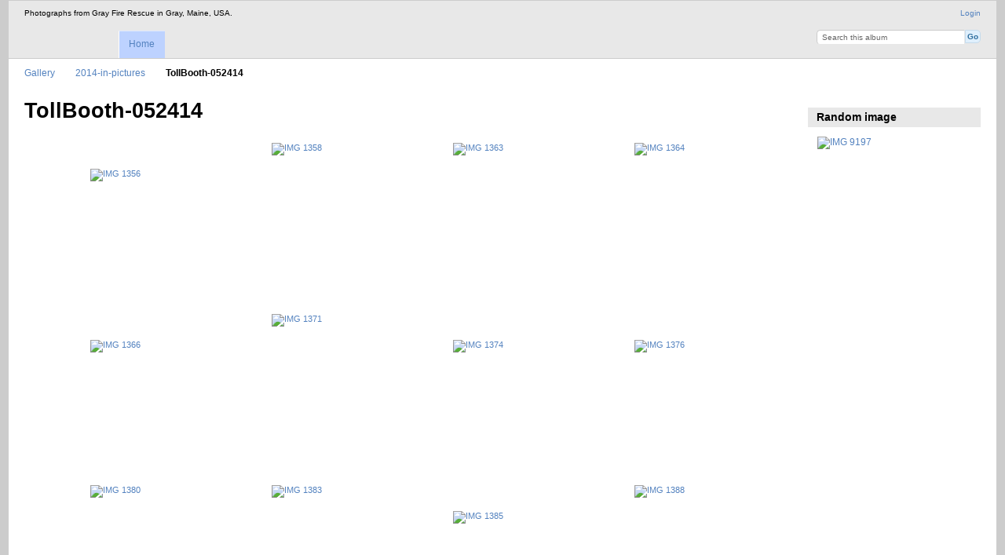

--- FILE ---
content_type: text/html; charset=UTF-8
request_url: https://gallery.grayfirerescue.org/index.php/2014-in-pictures/TollBooth-052414
body_size: 2067
content:
<!DOCTYPE html PUBLIC "-//W3C//DTD XHTML 1.0 Transitional//EN"
          "http://www.w3.org/TR/xhtml1/DTD/xhtml1-transitional.dtd">
<html xmlns="http://www.w3.org/1999/xhtml"  xml:lang="en" lang="en">
  <head>
    <meta http-equiv="content-type" content="text/html; charset=UTF-8" />
        <title>
                        TollBooth-052414                  </title>
    <link rel="shortcut icon"
          href="/lib/images/favicon.ico"
          type="image/x-icon" />
    <link rel="apple-touch-icon-precomposed"
          href="/lib/images/apple-touch-icon.png" />
            
                            <script type="text/javascript">
    var MSG_CANCEL = "Cancel";
    </script>
                
        
    <link rel="alternate" type="application/rss+xml" href="/index.php/rss/feed/gallery/album/496" />





                                <!--[if lte IE 8]>
    <link rel="stylesheet" type="text/css" href="/themes/widewind/css/fix-ie.css"
          media="screen,print,projection" />
    <![endif]-->

    <!-- LOOKING FOR YOUR CSS? It's all been combined into the link below -->
    <!-- LOOKING FOR YOUR CSS? It's all been combined into the link(s) below -->
<link rel="stylesheet" type="text/css" href="/index.php/combined/css/48b3d8f269f3efad1cc56bfed25425aa.css" media="screen,print,projection" />

    <!-- LOOKING FOR YOUR JAVASCRIPT? It's all been combined into the link below -->
    <!-- LOOKING FOR YOUR JS? It's all been combined into the link(s) below -->
<script type="text/javascript" src="/index.php/combined/javascript/2ced6df1f5d5dc8c6a6187fac84c11cd.js"></script>
  </head>

  <body >
        <div id="doc3" class="yui-t5 g-view">
            <div id="g-header" class="ui-helper-clearfix">
        <div id="g-banner">
                    Photographs from Gray Fire Rescue in Gray, Maine, USA.                    <ul id='g-login-menu' class="g-inline ui-helper-clear-fix">
    <li>
  <a id='g-login-link'     class="g-dialog-link "
     href="/index.php/login/ajax"
     title="Login">
    Login  </a>
</li>
  </ul>

          <form action="/index.php/search" id="g-quick-search-form" class="g-short-form">
          <ul>
    <li>
              <label for="g-search">Search this album</label>
            <input type="hidden" name="album" value="496" />
      <input type="text" name="q" id="g-search" class="text" />
    </li>
    <li>
      <input type="submit" value="Go" class="submit" />
    </li>
  </ul>
</form>

          <!-- hide the menu until after the page has loaded, to minimize menu flicker -->
          <div id="g-site-menu" style="visibility: hidden">
            <ul  class="g-menu">
    <li>
  <a      class="g-menu-link "
     href="/index.php/"
     title="Home">
    Home  </a>
</li>
      </ul>

          </div>
          <script type="text/javascript"> $(document).ready(function() { $("#g-site-menu").css("visibility", "visible"); }) </script>

                  </div>

                <ul class="g-breadcrumbs">
                     <li class="                      g-first">
             <a href="/index.php/?show=454">            Gallery            </a>           </li>
                     <li class="                      ">
             <a href="/index.php/2014-in-pictures?show=496">            2014-in-pictures            </a>           </li>
                     <li class="g-active                      ">
                        TollBooth-052414                       </li>
                  </ul>
              </div>
      <div id="bd">
        <div id="yui-main">
          <div class="yui-b">
            <div id="g-content" class="yui-g">
                            <div id="g-info">
    <h1>TollBooth-052414</h1>
  <div class="g-description"></div>
</div>

<ul id="g-album-grid" class="ui-helper-clearfix">
                  <li id="g-item-id-2842" class="g-item g-photo">
        <a href="/index.php/2014-in-pictures/TollBooth-052414/IMG_1356">
            <img class="g-thumbnail" src="/var/thumbs/2014-in-pictures/TollBooth-052414/IMG_1356.jpg?m=1628116493" alt="IMG 1356" width="200" height="133"/>          </a>
            <h2><span class="g-photo"></span>
      <a href="/index.php/2014-in-pictures/TollBooth-052414/IMG_1356">IMG 1356</a></h2>
    <ul class="g-metadata">
          </ul>
  </li>
                  <li id="g-item-id-2843" class="g-item g-photo">
        <a href="/index.php/2014-in-pictures/TollBooth-052414/IMG_1358">
            <img class="g-thumbnail" src="/var/thumbs/2014-in-pictures/TollBooth-052414/IMG_1358.jpg?m=1628116494" alt="IMG 1358" width="133" height="200"/>          </a>
            <h2><span class="g-photo"></span>
      <a href="/index.php/2014-in-pictures/TollBooth-052414/IMG_1358">IMG 1358</a></h2>
    <ul class="g-metadata">
          </ul>
  </li>
                  <li id="g-item-id-2844" class="g-item g-photo">
        <a href="/index.php/2014-in-pictures/TollBooth-052414/IMG_1363">
            <img class="g-thumbnail" src="/var/thumbs/2014-in-pictures/TollBooth-052414/IMG_1363.jpg?m=1628116496" alt="IMG 1363" width="133" height="200"/>          </a>
            <h2><span class="g-photo"></span>
      <a href="/index.php/2014-in-pictures/TollBooth-052414/IMG_1363">IMG 1363</a></h2>
    <ul class="g-metadata">
          </ul>
  </li>
                  <li id="g-item-id-2845" class="g-item g-photo">
        <a href="/index.php/2014-in-pictures/TollBooth-052414/IMG_1364">
            <img class="g-thumbnail" src="/var/thumbs/2014-in-pictures/TollBooth-052414/IMG_1364.jpg?m=1628116497" alt="IMG 1364" width="133" height="200"/>          </a>
            <h2><span class="g-photo"></span>
      <a href="/index.php/2014-in-pictures/TollBooth-052414/IMG_1364">IMG 1364</a></h2>
    <ul class="g-metadata">
          </ul>
  </li>
                  <li id="g-item-id-2846" class="g-item g-photo">
        <a href="/index.php/2014-in-pictures/TollBooth-052414/IMG_1366">
            <img class="g-thumbnail" src="/var/thumbs/2014-in-pictures/TollBooth-052414/IMG_1366.jpg?m=1628116499" alt="IMG 1366" width="200" height="133"/>          </a>
            <h2><span class="g-photo"></span>
      <a href="/index.php/2014-in-pictures/TollBooth-052414/IMG_1366">IMG 1366</a></h2>
    <ul class="g-metadata">
          </ul>
  </li>
                  <li id="g-item-id-2847" class="g-item g-photo">
        <a href="/index.php/2014-in-pictures/TollBooth-052414/IMG_1371">
            <img class="g-thumbnail" src="/var/thumbs/2014-in-pictures/TollBooth-052414/IMG_1371.jpg?m=1628116500" alt="IMG 1371" width="133" height="200"/>          </a>
            <h2><span class="g-photo"></span>
      <a href="/index.php/2014-in-pictures/TollBooth-052414/IMG_1371">IMG 1371</a></h2>
    <ul class="g-metadata">
          </ul>
  </li>
                  <li id="g-item-id-2848" class="g-item g-photo">
        <a href="/index.php/2014-in-pictures/TollBooth-052414/IMG_1374">
            <img class="g-thumbnail" src="/var/thumbs/2014-in-pictures/TollBooth-052414/IMG_1374.jpg?m=1628116502" alt="IMG 1374" width="200" height="133"/>          </a>
            <h2><span class="g-photo"></span>
      <a href="/index.php/2014-in-pictures/TollBooth-052414/IMG_1374">IMG 1374</a></h2>
    <ul class="g-metadata">
          </ul>
  </li>
                  <li id="g-item-id-2849" class="g-item g-photo">
        <a href="/index.php/2014-in-pictures/TollBooth-052414/IMG_1376">
            <img class="g-thumbnail" src="/var/thumbs/2014-in-pictures/TollBooth-052414/IMG_1376.jpg?m=1628116503" alt="IMG 1376" width="200" height="133"/>          </a>
            <h2><span class="g-photo"></span>
      <a href="/index.php/2014-in-pictures/TollBooth-052414/IMG_1376">IMG 1376</a></h2>
    <ul class="g-metadata">
          </ul>
  </li>
                  <li id="g-item-id-2850" class="g-item g-photo">
        <a href="/index.php/2014-in-pictures/TollBooth-052414/IMG_1380">
            <img class="g-thumbnail" src="/var/thumbs/2014-in-pictures/TollBooth-052414/IMG_1380.jpg?m=1628116504" alt="IMG 1380" width="133" height="200"/>          </a>
            <h2><span class="g-photo"></span>
      <a href="/index.php/2014-in-pictures/TollBooth-052414/IMG_1380">IMG 1380</a></h2>
    <ul class="g-metadata">
          </ul>
  </li>
                  <li id="g-item-id-2851" class="g-item g-photo">
        <a href="/index.php/2014-in-pictures/TollBooth-052414/IMG_1383">
            <img class="g-thumbnail" src="/var/thumbs/2014-in-pictures/TollBooth-052414/IMG_1383.jpg?m=1628116506" alt="IMG 1383" width="133" height="200"/>          </a>
            <h2><span class="g-photo"></span>
      <a href="/index.php/2014-in-pictures/TollBooth-052414/IMG_1383">IMG 1383</a></h2>
    <ul class="g-metadata">
          </ul>
  </li>
                  <li id="g-item-id-2852" class="g-item g-photo">
        <a href="/index.php/2014-in-pictures/TollBooth-052414/IMG_1385">
            <img class="g-thumbnail" src="/var/thumbs/2014-in-pictures/TollBooth-052414/IMG_1385.jpg?m=1628116507" alt="IMG 1385" width="200" height="133"/>          </a>
            <h2><span class="g-photo"></span>
      <a href="/index.php/2014-in-pictures/TollBooth-052414/IMG_1385">IMG 1385</a></h2>
    <ul class="g-metadata">
          </ul>
  </li>
                  <li id="g-item-id-2853" class="g-item g-photo">
        <a href="/index.php/2014-in-pictures/TollBooth-052414/IMG_1388">
            <img class="g-thumbnail" src="/var/thumbs/2014-in-pictures/TollBooth-052414/IMG_1388.jpg?m=1628116508" alt="IMG 1388" width="133" height="200"/>          </a>
            <h2><span class="g-photo"></span>
      <a href="/index.php/2014-in-pictures/TollBooth-052414/IMG_1388">IMG 1388</a></h2>
    <ul class="g-metadata">
          </ul>
  </li>
                  <li id="g-item-id-2854" class="g-item g-photo">
        <a href="/index.php/2014-in-pictures/TollBooth-052414/IMG_1389">
            <img class="g-thumbnail" src="/var/thumbs/2014-in-pictures/TollBooth-052414/IMG_1389.jpg?m=1628116510" alt="IMG 1389" width="133" height="200"/>          </a>
            <h2><span class="g-photo"></span>
      <a href="/index.php/2014-in-pictures/TollBooth-052414/IMG_1389">IMG 1389</a></h2>
    <ul class="g-metadata">
          </ul>
  </li>
                  <li id="g-item-id-2855" class="g-item g-photo">
        <a href="/index.php/2014-in-pictures/TollBooth-052414/IMG_1390">
            <img class="g-thumbnail" src="/var/thumbs/2014-in-pictures/TollBooth-052414/IMG_1390.jpg?m=1628116512" alt="IMG 1390" width="133" height="200"/>          </a>
            <h2><span class="g-photo"></span>
      <a href="/index.php/2014-in-pictures/TollBooth-052414/IMG_1390">IMG 1390</a></h2>
    <ul class="g-metadata">
          </ul>
  </li>
                  <li id="g-item-id-2856" class="g-item g-photo">
        <a href="/index.php/2014-in-pictures/TollBooth-052414/IMG_1391">
            <img class="g-thumbnail" src="/var/thumbs/2014-in-pictures/TollBooth-052414/IMG_1391.jpg?m=1628116513" alt="IMG 1391" width="200" height="133"/>          </a>
            <h2><span class="g-photo"></span>
      <a href="/index.php/2014-in-pictures/TollBooth-052414/IMG_1391">IMG 1391</a></h2>
    <ul class="g-metadata">
          </ul>
  </li>
                  <li id="g-item-id-2857" class="g-item g-photo">
        <a href="/index.php/2014-in-pictures/TollBooth-052414/IMG_1393">
            <img class="g-thumbnail" src="/var/thumbs/2014-in-pictures/TollBooth-052414/IMG_1393.jpg?m=1628116514" alt="IMG 1393" width="133" height="200"/>          </a>
            <h2><span class="g-photo"></span>
      <a href="/index.php/2014-in-pictures/TollBooth-052414/IMG_1393">IMG 1393</a></h2>
    <ul class="g-metadata">
          </ul>
  </li>
                  <li id="g-item-id-2858" class="g-item g-photo">
        <a href="/index.php/2014-in-pictures/TollBooth-052414/IMG_1395">
            <img class="g-thumbnail" src="/var/thumbs/2014-in-pictures/TollBooth-052414/IMG_1395.jpg?m=1628116515" alt="IMG 1395" width="200" height="133"/>          </a>
            <h2><span class="g-photo"></span>
      <a href="/index.php/2014-in-pictures/TollBooth-052414/IMG_1395">IMG 1395</a></h2>
    <ul class="g-metadata">
          </ul>
  </li>
                  <li id="g-item-id-2859" class="g-item g-photo">
        <a href="/index.php/2014-in-pictures/TollBooth-052414/IMG_1399">
            <img class="g-thumbnail" src="/var/thumbs/2014-in-pictures/TollBooth-052414/IMG_1399.jpg?m=1628116517" alt="IMG 1399" width="133" height="200"/>          </a>
            <h2><span class="g-photo"></span>
      <a href="/index.php/2014-in-pictures/TollBooth-052414/IMG_1399">IMG 1399</a></h2>
    <ul class="g-metadata">
          </ul>
  </li>
                  <li id="g-item-id-2860" class="g-item g-photo">
        <a href="/index.php/2014-in-pictures/TollBooth-052414/IMG_1401">
            <img class="g-thumbnail" src="/var/thumbs/2014-in-pictures/TollBooth-052414/IMG_1401.jpg?m=1628116518" alt="IMG 1401" width="200" height="133"/>          </a>
            <h2><span class="g-photo"></span>
      <a href="/index.php/2014-in-pictures/TollBooth-052414/IMG_1401">IMG 1401</a></h2>
    <ul class="g-metadata">
          </ul>
  </li>
                  <li id="g-item-id-2861" class="g-item g-photo">
        <a href="/index.php/2014-in-pictures/TollBooth-052414/IMG_1405">
            <img class="g-thumbnail" src="/var/thumbs/2014-in-pictures/TollBooth-052414/IMG_1405.jpg?m=1628116520" alt="IMG 1405" width="200" height="133"/>          </a>
            <h2><span class="g-photo"></span>
      <a href="/index.php/2014-in-pictures/TollBooth-052414/IMG_1405">IMG 1405</a></h2>
    <ul class="g-metadata">
          </ul>
  </li>
  </ul>


<ul class="g-paginator ui-helper-clearfix">
  <li class="g-first">
            <a class="g-button ui-icon-left ui-state-disabled ui-corner-all">
        <span class="ui-icon ui-icon-seek-first"></span>First</a>
      
      <a class="g-button ui-icon-left ui-state-disabled ui-corner-all">
      <span class="ui-icon ui-icon-seek-prev"></span>Previous</a>
    </li>

  <li class="g-info">
                  Photos 1 - 20 of 27            </li>

  <li class="g-text-right">
      <a href="/index.php/2014-in-pictures/TollBooth-052414?page=2" class="g-button ui-icon-right ui-state-default ui-corner-all">
      <span class="ui-icon ui-icon-seek-next"></span>Next</a>
  
            <a href="/index.php/2014-in-pictures/TollBooth-052414?page=2" class="g-button ui-icon-right ui-state-default ui-corner-all">
        <span class="ui-icon ui-icon-seek-end"></span>Last</a>
        </li>
</ul>
            </div>
          </div>
        </div>
        <div id="g-sidebar" class="yui-b">
                    <div id="g-view-menu" class="g-buttonset ui-helper-clearfix">
        </div>

<div id="g-image-block" class="g-block">
  <h2>Random image</h2>
  <div class="g-block-content">
    <div class="g-image-block">
  <a href="/index.php/image_block/random/4890">
   <img class="g-thumbnail" src="/var/thumbs/2017-in-Pictures/Chicken-BBQ-2017-Aug-5-2017/IMG_9197.jpg?m=1628188857" alt="IMG 9197" width="200" height="133"/>  </a>
</div>
  </div>
</div>
                  </div>
      </div>
      <div id="g-footer" class="ui-helper-clearfix">
                        (c) Gray Fire Rescue, Gray, Maine, USA        
                <ul id="g-credits" class="g-inline">
          <li class="g-first">Powered by <a href="http://galleryproject.org"><bdo dir="ltr">Gallery 3.0+ (branch master,  build 434)</bdo></a></li>        </ul>
              </div>
    </div>
      </body>
</html>
